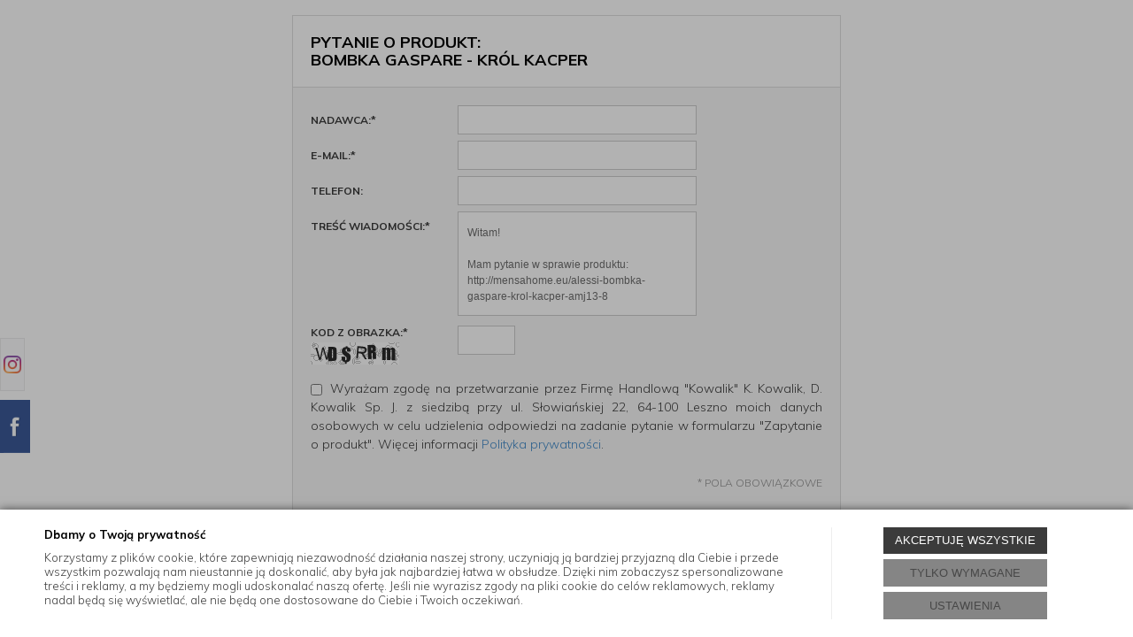

--- FILE ---
content_type: text/html; charset=utf-8
request_url: https://mensahome.eu/flybox-zapytaj-o-produkt?pid=26613
body_size: 16015
content:
<!DOCTYPE html>
<html>
<head>

	        <script type="text/javascript">
        window.dataLayer = window.dataLayer || [];

        function gtag() {
            dataLayer.push(arguments);
        }

        var gcm_keys = ['analytics_storage', 'ad_storage', 'functionality_storage', 'security_storage', 'personalization_storage', 'ad_user_data', 'ad_personalization'];
        var gcm_default = {};

        gcm_keys.forEach(function (gcm_key, index) {
            gcm_default[gcm_key] = 'denied';
        });

        var gcm_matches = {};
        var gcm_req = {};
                                        gcm_matches['base'] = 'functionality_storage|security_storage|personalization_storage'.split('|');
                gcm_req['base'] = '1';
                                gcm_matches['3'] = 'analytics_storage'.split('|');
                gcm_req['3'] = '0';
                                gcm_matches['1'] = 'ad_storage|ad_user_data|ad_personalization'.split('|');
                gcm_req['1'] = '0';
        
        if(Object.keys(gcm_matches).length){
            for (const [key, value] of Object.entries(gcm_matches)) {
                if(parseInt(window.localStorage.getItem('cks_id_'+key)) === 1 || parseInt(gcm_req[key]) === 1){
                    value.forEach(function (gcm_key, index) {
                        if(gcm_key) {
                            gcm_default[gcm_key] = 'granted';
                        }
                    });
                }
            }
        }

        gtag('consent', 'default', gcm_default);
    </script>
        

    <!-- Google Tag Manager -->
    <script>(function(w,d,s,l,i){w[l]=w[l]||[];w[l].push({'gtm.start':
                new Date().getTime(),event:'gtm.js'});var f=d.getElementsByTagName(s)[0],
            j=d.createElement(s),dl=l!='dataLayer'?'&l='+l:'';j.async=true;j.src=
            'https://www.googletagmanager.com/gtm.js?id='+i+dl;f.parentNode.insertBefore(j,f);
        })(window,document,'script','dataLayer','GTM-5LZZJBD');</script>
    <!-- End Google Tag Manager -->

<script>
    if (!Array.prototype.forEach) {
        Array.prototype.forEach = function (fun /*, thisp*/) {
            var len = this.length;
            if (typeof fun != "function")
                throw new TypeError();

            var thisp = arguments[1];
            for (var i = 0; i < len; i++) {
                if (i in this)
                    fun.call(thisp, this[i], i, this);
            }
        };
    }

    function ga4TriggerCustomEvent(name, data = []){
        var event;
        if(data.length) {
            event = new CustomEvent(name, {detail: data });
        } else {
            event = new Event(name);
        }
        document.dispatchEvent(event);
    }

    function ga4TriggerRegisterAd(id, name){
        obj_ec = {
            creative_name: name,
            promotion_name: name,
            promotion_id: id
        }
                        dataLayer.push({ ecommerce: null });
        dataLayer.push({
            event: "view_promotion",
            ecommerce: obj_ec
        });
            }

    function ga4TriggerClickAd(id, name){
        obj_ec = {
            creative_name: name,
            promotion_name: name,
            promotion_id: id
        }
                        dataLayer.push({ ecommerce: null });
        dataLayer.push({
            event: "select_promotion",
            ecommerce: obj_ec
        });
            }

    function ga4TriggerRemoveFromBasket(item_id, quantity, index){
        ga4_item = JSON.parse(localStorage.getItem('item_'+item_id));
        ga4_item.quantity = quantity;
        ga4_item.index = index
        obj_ec = { currency: "PLN", value: parseFloat(localStorage.getItem('last_value_'+item_id)), items: [ga4_item] };
                        dataLayer.push({ ecommerce: null });
        dataLayer.push({
            event: "remove_from_cart",
            ecommerce: obj_ec
        });
            }

    
    
    
    
    
    document.addEventListener("ga4_add_to_basket", function(event){
        item_id = event.detail;
        if($('#item_id').length){
            item_id = parseInt($('#item_id').val());
        }
        if($('[name="pack[item_id]"]').length){
            item_id = parseInt($('[name="pack[item_id]"]').val());
        }
        if($('#pack_itemID').length){
            item_id = parseInt($('#pack_itemID').val());
        }
        ga4_item = JSON.parse(localStorage.getItem('item_'+item_id));
        if($('#amount').length){
            ga4_item.quantity = parseInt($('#amount').val());
        }
        if($('[name="pack[amount]"]').length){
            ga4_item.quantity = parseInt($('[name="pack[amount]"]').val());
        }
        if (localStorage.getItem('last_variant_'+item_id) !== null) {
            ga4_item.item_variant = localStorage.getItem('last_variant_'+item_id);
        }
        if(typeof soczewki !== 'undefined' && soczewki === 1){
            if($('input[name="chooseEye"]').length){
                if ($('input[name="chooseEye"]:checked').val() === '1') {
                    obj_ec = {
                        currency: "PLN",
                        value: parseFloat(localStorage.getItem('last_value_' + item_id)),
                        items: [ga4_item]
                    };
                }
                if ($('input[name="chooseEye"]:checked').val() === '2') {
                    ga4_item2 = Object.assign({}, ga4_item);
                    if (localStorage.getItem('last_variant2_'+item_id) !== null) {
                        ga4_item2.item_variant = localStorage.getItem('last_variant2_'+item_id);
                    }
                    obj_ec = {
                        currency: "PLN",
                        value: (parseFloat(localStorage.getItem('last_value_' + item_id))*2),
                        items: [ga4_item, ga4_item2]
                    };
                }
            } else {
                obj_ec = {
                    currency: "PLN",
                    value: parseFloat(localStorage.getItem('last_value_' + item_id)),
                    items: [ga4_item]
                };
            }
        } else {
            obj_ec = {
                currency: "PLN",
                value: parseFloat(localStorage.getItem('last_value_' + item_id)),
                items: [ga4_item]
            };
        }
                        dataLayer.push({ ecommerce: null });
        dataLayer.push({
            event: "add_to_cart",
            ecommerce: obj_ec        });
            });

    document.addEventListener("ga4_add_to_store", function(event){
        item_id = event.detail;
        ga4_item = JSON.parse(localStorage.getItem('item_'+item_id));
        obj_ec = { currency: "PLN", value: parseFloat(localStorage.getItem('last_value_'+item_id)), items: [ga4_item] };
                        dataLayer.push({ ecommerce: null });
        dataLayer.push({
            event: "add_to_wishlist",
            ecommerce: obj_ec
        });
            });

        </script>
    <title> – sklep dla domu MensaHome.eu</title>
<meta name="description" content="Witamy w naszym sklepie internetowym MensaHome.eu. Oferujemy szeroką gamę produktów wysokiej jakości oraz atrakcyjne ceny. Życzymy udanych zakupów." />
    
    <script src="/static/jsi/jquery.js"></script>

    <link href="/static/fa/css/fa.css" rel="stylesheet">

    <link rel="preconnect" href="https://fonts.googleapis.com">
    <link rel="preconnect" href="https://fonts.gstatic.com" crossorigin>

    <meta http-equiv="Content-Type" content="text/html; charset=utf-8" />
    <meta name="viewport" content="width=device-width, initial-scale=1, maximum-scale=1" />

    <base href="https://mensahome.eu/static/" />
    <!--[if gt IE 8]>--><link rel="stylesheet" type="text/css" href="css/style.css?ver=5.01_2ab4a8f" /><!--<![endif]-->
    <!--[if lt IE 9]><link rel="stylesheet" type="text/css" href="css/ie8.css?ver=5.01_2ab4a8f" /><![endif]-->
    <link rel="shortcut icon" href="https://mensahome.eu/images/favicon/favicon.ico" type="image/x-icon" />

            
    <link rel="stylesheet" media="print" onload="this.onload=null;this.removeAttribute('media');" href="https://fonts.googleapis.com/css2?family=Mulish:ital,wght@0,300;0,400;0,700;1,300&display=swap">

    <script type="text/javascript">
        if (window.location.hash == "#_=_"){
            window.location.hash = ''; // for older browsers, leaves a # behind
            history.pushState('', document.title, window.location.pathname); // nice and clean
        }
    </script>
    <script type="text/javascript" src="js/fix.js?ver=5.01_2ab4a8f"></script>

    
<link rel="canonical" href="https://mensahome.eu/flybox-zapytaj-o-produkt" />
<meta name="robots" content="noindex, follow" />

            
    <!-- config -->
    <script type="text/javascript">
    	var disableScrollTopBasketAfterAddTo = 1;
        var disableGoToBasketAfterAddTo = 1;

        var baseURL = "/";
        var showErrors = 0; // default: 0
        var goToBasket = 0; // default: 0
        var propsLevel = 0;
        var zoomEnable = 1; //  default: 0
        var replaceImage = 0; // replace whole product gallery when selected a color; default: 0
        var replacePrice = 1; // replace price when changed product count at product card; default: 0
        var zoomSize1 = 300;
        var zoomSize2 = 397;
        var zoomSize3 = 380;
        var zoomSize4 = 520;
        var soczewki = 0;
		var f_step = 1;

		var atb_name;
		var atb_amount;
		var atb_value;
		var atb_img;
		var atb_href;
        var atb_links;

        var fancyboxVersion = 3;
    </script>
    <!-- end: config -->
    
    
    
    <link rel="stylesheet" type="text/css" href="/pliki/style.css?ver=5.01_2ab4a8f" />

    <!-- load client style.css -->
    <!-- <script>
    (function() {
        var cssFa = document.createElement('link');
        cssFa.href = '/pliki/style.css?ver=5.01_2ab4a8f';
        cssFa.rel = 'stylesheet';
        cssFa.type = 'text/css';
        document.getElementsByTagName('head')[0].appendChild(cssFa);
    })();
    </script> -->

    <style type="text/css">
    .top-basket .count { border:0px; }
    .product_added_full { z-index: 99999; }
    .gifts.v2.visible-xs img { margin: 0px auto; }
    .home_tabs .nav-tabs { z-index: 99; }
    .top-search { z-index: 9999; }
    .simplebar-content{
        padding: 0 20px 0 10px !important;
    }

    .simplebar-track.simplebar-vertical{
        width: 14px;
        border: 1px solid #e3e3e3;
        border-radius: 4px;
    }
    .simplebar-track.simplebar-vertical .simplebar-scrollbar::before{
        top: 0;
        bottom: 0;
        left: 0;
        right: 0;
        background: #eee;
        border: 1px solid #e3e3e3 !important;
        border-radius: 4px;
    }
    .product-big-info .external-info .title i.fa { font-size: 15px; }
    .product-details .buttons .btn-whishlist .fa-caret-right { font-size: 17px; }
    .childcollectionv5 { width: 201px; }
    </style>

    
    <style type="text/css">
        /* 320 480 768 1000 1200 */
        @media only screen and (max-width: 768px) {
            .childcollectionv5 { min-height: 155px; }
            .childcollectionv5 img { width: 116px; height: 116px; }
            .product-preview { height: 408px; }
            .collectionvbox { height: 202px; overflow:hidden; }
        }
        @media only screen and (min-width: 768px) {            
            .childcollectionv5 img { width: 154px; height: 154px; }
            .collectionvbox { height: 225px; overflow:hidden; }
        }

        .variant .slider-container { height: 125px; overflow: hidden; }
        .pagination a > i { font-size: 12px; }
    </style>
</head>
<body id="start">
        <!-- Google Tag Manager (noscript) -->
    <noscript><iframe src="https://www.googletagmanager.com/ns.html?id=GTM-5LZZJBD" height="0" width="0" style="display:none;visibility:hidden"></iframe></noscript>
    <!-- End Google Tag Manager (noscript) -->
    <style type="text/css">
        #cksAcceptAll, #cksRejectAll, #cskSettings { min-width: 185px; }
        #cksAcceptAll, #cksRejectAll { margin-bottom: 6px; }
        .btn-primary2:hover { color: inherit; }

        .bottom-cookie .bg-dark { z-index: 2147483640 !important; }
        .bottom-cookie .bottom-cookie-info { z-index: 2147483641 !important; }
        .modal-backdrop-cookies.fade.in { z-index: 2147483642 !important; }
        .modal.modal-cookie.fade.in { z-index: 2147483643 !important; }
        .edrone-chat-position,
        #smartsupp-widget-container > div,
        #ceneo-widget,
        .fb_iframe_widget { z-index: 2147483600 !important; }

        #cksRejectAll, #cskSettings, #cksRejectAllBox, #cksSaveSettings, #cksAcceptAllBox { border: 0px !important; text-transform: uppercase; line-height: 19px; }
        #cksRejectAll:after, #cskSettings:after, #cksRejectAllBox:after, #cksSaveSettings:after, #cksAcceptAllBox:after { border: 0px !important; }

        .bottom-cookie .btn.btn-secondary:hover { background: #cbcbcb !important; color: #484848 !important; }
        #cksSaveSettings { margin-bottom: 0px; }

        /* 320 480 768 1000 1200 */
        @media only screen and (max-width: 480px) {
            .bottom-cookie .bottom-cookie-info {
                height: auto;
                min-height: 250px;
            }

            .modal-cookie { height: 100%; }
            .modal-cookie .modal-dialog { height: 100%; margin: 0px; }
            .modal-cookie .modal-content { height: 100%; overflow: hidden; }
            .modal-cookie .modal-body { display:block; height: 100%; overflow: hidden; }
            .calc-height-bottom { position: absolute; left: 0px; bottom: 0px; width: 100%; padding: 0px 20px 10px 20px; }
            .calc-height-bottom { background: #fff; }
        }
    </style>
    <script type="text/javascript">var cks_functions = [];</script>
    <div class="modal modal-cookie no-toggle fade" id="cookieModal" data-backdrop="static" data-keyboard="false" tabindex="-1" role="dialog" aria-labelledby="cookieModalLabel" aria-hidden="true">
        <div class="modal-dialog modal-sm-min" role="document">
            <div class="modal-content">
                <div class="modal-body">
                    <div class="calc-height calc-height-top">
                        <p class="modal-primary-text">Ustawienia ciasteczek</p>
                        <p>Poniżej wyjaśniamy, jakie informacje zbieramy za pomocą plików cookie i w jakim celu to robimy. Nie musisz wyrażać zgody na wszystkie z nich, a w każdej chwili możesz zmodyfikować swoją decyzję.</p>
                        <button id="cksAcceptAllBox" type="button" class="btn btn-primary spacebar-click" tabindex="0">AKCEPTUJĘ WSZYSTKIE</button>
                        <button id="cksRejectAllBox" type="button" class="btn btn-secondary spacebar-click" tabindex="0">TYLKO WYMAGANE</button>
                        <hr class="top">
                                            </div>
                    <div class="scrollable-modal-cookie scroll-cookie">
                                                                                <script type="text/javascript">cks_functions[-1] = [];</script>
                            <div class="container-checkbox no-toggle2" data-selector="container-checkbox" tabindex="0">
                                                                <label>
                                    <div class="container-checkbox-label" aria-hidden="true">Niezbędne pliki cookie (zawsze aktywne)</div>                                    <input class="cks_chbox" cks_id="-1" type="checkbox"
                                           checked="checked" disabled="disabled" req="1"                                                                                    gcm="functionality_storage|security_storage|personalization_storage"
                                                                            aria-label="Niezbędne pliki cookie (zawsze aktywne)">
                                    <span class="checkmark disabled"></span>
                                </label>

                                <div data-selector="checkbox-desc" >
                                    <p>Te pliki cookie są zawsze aktywne i niezbędne do prawidłowego funkcjonowania strony. Dane zbierane za ich pomocą pomagają nam wykrywać błędy na stronie, dostosowywać ją do Twoich potrzeb i zapewniać Ci bezpieczeństwo.</p>
                                </div>
                            </div>
                                                                                <script type="text/javascript">cks_functions[3] = [];</script>
                            <div class="container-checkbox no-toggle2" data-selector="container-checkbox" tabindex="0">
                                                                <label>
                                    <div class="container-checkbox-label" aria-hidden="true">Analityczne pliki cookie</div>                                    <input class="cks_chbox" cks_id="3" type="checkbox"
                                           req="0"                                                                                    gcm="analytics_storage"
                                                                            aria-label="Analityczne pliki cookie">
                                    <span class="checkmark "></span>
                                </label>

                                <div data-selector="checkbox-desc" >
                                    <p>Dzięki tym plikom cookie wiemy, jak ulepszyć naszą stronę internetową i naszą ofertę. Zgoda na ich użycie jest dobrowolna, jednak nie musisz obawiać się o swoją prywatność, ponieważ dane są zbierane w sposób anonimowy. Dzięki nim możemy dowiedzieć się, które treści i produkty są bardziej interesujące dla użytkowników.</p>
                                </div>
                            </div>
                                                                                <script type="text/javascript">cks_functions[1] = [];</script>
                            <div class="container-checkbox no-toggle2" data-selector="container-checkbox" tabindex="0">
                                                                <label>
                                    <div class="container-checkbox-label" aria-hidden="true">Marketingowe pliki cookie</div>                                    <input class="cks_chbox" cks_id="1" type="checkbox"
                                           req="0"                                                                                    gcm="ad_storage|ad_user_data|ad_personalization"
                                                                            aria-label="Marketingowe pliki cookie">
                                    <span class="checkmark "></span>
                                </label>

                                <div data-selector="checkbox-desc" >
                                    <p>Te pliki cookie zbierają informacje, które pozwalają nam prezentować Ci reklamy produktów, bardziej dopasowane do Twoich preferencji. Wyrażenie zgody na ich użycie jest dobrowolne. W przypadku braku zgody na instalację tego rodzaju plików cookie, reklamy nadal będą się wyświetlać, jednak nie będą one dostosowane do Ciebie.</p>
                                </div>
                            </div>
                                            </div>
                    <div class="calc-height calc-height-bottom">
                        <hr class="bottom">
                        <button id="cksSaveSettings" type="button" class="btn btn-secondary">zapisz ustawienia</button>
                    </div>
                </div>
            </div>
        </div>
    </div>

    <div id="cookieModalBottom" class="bottom-cookie" style="display: none;">
        <div class="bg-dark"></div>
        <div class="bottom-cookie-info">
            <div class="container">
                <div class="row">
                    <div class="col-md-9 col-left">
                        <p class="bottom-cookie-title">Dbamy o Twoją prywatność</p>
                        <p>Korzystamy z plików cookie, które zapewniają niezawodność działania naszej strony, uczyniają ją bardziej przyjazną dla Ciebie i przede wszystkim pozwalają nam nieustannie ją doskonalić, aby była jak najbardziej łatwa w obsłudze. Dzięki nim zobaczysz spersonalizowane treści i reklamy, a my będziemy mogli udoskonalać naszą ofertę. Jeśli nie wyrazisz zgody na pliki cookie do celów reklamowych, reklamy nadal będą się wyświetlać, ale nie będą one dostosowane do Ciebie i Twoich oczekiwań.</p>                    </div>
                    <div class="col-md-3 center-col buttons-w">
                        <button id="cksAcceptAll" type="button" class="btn btn-primary spacebar-click" tabindex="0">AKCEPTUJĘ WSZYSTKIE</button>
                        <button id="cksRejectAll" type="button" class="btn btn-secondary spacebar-click" tabindex="0">TYLKO WYMAGANE</button>
                        <button id="cskSettings" data-toggle="modal" data-target="#cookieModal" type="button" class="btn btn-secondary spacebar-click" tabindex="0">USTAWIENIA</button>
                                            </div>
                </div>
            </div>
        </div>
    </div>

    <script type="text/javascript">
                function fire_cks_facebook_pixel() { }
        if(window.localStorage.hasOwnProperty('fire_cks_facebook_pixel')){
            window.localStorage.setItem('fire_cks_facebook_pixel', 0);
        }
                function fire_cks_google_analitycs() { }
        if(window.localStorage.hasOwnProperty('fire_cks_google_analitycs')){
            window.localStorage.setItem('fire_cks_google_analitycs', 0);
        }
                function fire_cks_google_analitycs_top() { }
        if(window.localStorage.hasOwnProperty('fire_cks_google_analitycs_top')){
            window.localStorage.setItem('fire_cks_google_analitycs_top', 0);
        }
                function fire_cks_google_remarketing() { }
        if(window.localStorage.hasOwnProperty('fire_cks_google_remarketing')){
            window.localStorage.setItem('fire_cks_google_remarketing', 0);
        }
                function fire_cks_salesmanago() { }
        if(window.localStorage.hasOwnProperty('fire_cks_salesmanago')){
            window.localStorage.setItem('fire_cks_salesmanago', 0);
        }
                function fire_cks_trustisto() { }
        if(window.localStorage.hasOwnProperty('fire_cks_trustisto')){
            window.localStorage.setItem('fire_cks_trustisto', 0);
        }
                function fire_cks_webepartners() { }
        if(window.localStorage.hasOwnProperty('fire_cks_webepartners')){
            window.localStorage.setItem('fire_cks_webepartners', 0);
        }
                function fire_cks_own_codes() { }
        if(window.localStorage.hasOwnProperty('fire_cks_own_codes')){
            window.localStorage.setItem('fire_cks_own_codes', 0);
        }
        
        var cks_functions = [];
        var cks_count_checked = [];

                
        document.addEventListener("jquery-ready", function(){
                        if(typeof cks_functions[3] === 'undefined'){
            cks_functions[3] = [];
        }
        cks_functions[3].push('fire_cks_facebook_pixel');
                                if(typeof cks_functions[3] === 'undefined'){
            cks_functions[3] = [];
        }
        cks_functions[3].push('fire_cks_google_analitycs');
                                if(typeof cks_functions[3] === 'undefined'){
            cks_functions[3] = [];
        }
        cks_functions[3].push('fire_cks_google_analitycs_top');
                                if(typeof cks_functions[1] === 'undefined'){
            cks_functions[1] = [];
        }
        cks_functions[1].push('fire_cks_google_remarketing');
                                if(typeof cks_functions[3] === 'undefined'){
            cks_functions[3] = [];
        }
        cks_functions[3].push('fire_cks_salesmanago');
                                                                
        window.localStorage.setItem('cks_id_base', 1);
        $('[data-selector="checkbox-desc"] p').addClass('checkbox-desc');

        var csk_is_saved = window.localStorage.getItem('cks_is_saved');
        if(csk_is_saved === null || csk_is_saved === 0){
            $('#cookieModalBottom').show();
        }

        $('#cksAcceptAll').click(function(){
            window.localStorage.setItem('cks_is_saved', 1);

            $('.cks_chbox').each(function() {
                var cks_id = $(this).attr('cks_id');
                if (parseInt(cks_id) > 0) {
                    $(this).attr('checked', true);
                    window.localStorage.setItem('cks_id_' + $(this).attr('cks_id'), 1);

                                        if($(this).attr('gcm')) {
                        var cbox = $(this);
                        var gcm_value = $(this).attr('gcm');
                        var gcm = gcm_value.split('|');
                        if(gcm.length){
                            $(gcm).each(function(e, v){
                                if(cbox.is(':checked')){
                                                                        window.localStorage.setItem(v, 1);
                                                                                                            gcm_default[v] = 'granted';
                                                                    }
                            });
                        }
                    }
                    
                    $(cks_functions[cks_id]).each(function(e,v){
                        console.log(v);
                        window[v]();
                    });
                }
            });
                        gtag('consent', 'update', gcm_default);
            
            $('#cookieModal').modal('hide');
            $('#cookieModalBottom').hide();
        });
        $('#cksRejectAll').click(function(){
            window.localStorage.setItem('cks_is_saved', 1);

            var cks_count_checked_lcl = [];
            $('.cks_chbox').each(function() {
                var cks_id = $(this).attr('cks_id');
                var cks_req = $(this).attr('req');
                if (parseInt(cks_id) > 0) {
                    if (parseInt(cks_req) === 1) {
                        $(this).attr('checked', true);
                        window.localStorage.setItem('cks_id_' + $(this).attr('cks_id'), 1);

                        $(cks_functions[cks_id]).each(function(e,v){
                            console.log(v);
                            window[v]();
                        });
                        cks_count_checked_lcl.push(cks_id);
                    } else {
                        $(this).attr('checked', false);
                        window.localStorage.setItem('cks_id_' + $(this).attr('cks_id'), 0);
                    }

                                        if($(this).attr('gcm')) {
                        var cbox = $(this);
                        var gcm_value = $(this).attr('gcm');
                        var gcm = gcm_value.split('|');
                        if(gcm.length){
                            $(gcm).each(function(e, v){
                                if(parseInt(cks_req) === 1){
                                                                        window.localStorage.setItem(v, 1);
                                                                                                            gcm_default[v] = 'granted';
                                                                    } else {
                                                                        window.localStorage.setItem(v, 0);
                                                                                                            gcm_default[v] = 'denied';
                                                                    }
                            });
                        }
                    }
                                    }
            });
                        gtag('consent', 'update', gcm_default);
            
            if(CryptoJS.MD5($.toJSON(cks_count_checked)).toString() != CryptoJS.MD5($.toJSON(cks_count_checked_lcl)).toString() && parseInt(cks_count_checked_lcl.length) < parseInt(cks_count_checked.length)){
                wait();
                window.location.reload();
            }
            cks_count_checked = cks_count_checked_lcl;

            $('#cookieModal').modal('hide');
            $('#cookieModalBottom').hide();
        });
        $('#cksAcceptAllBox').click(function(){
            $('#cksAcceptAll').click();
        });
        $('#cksRejectAllBox').click(function(){
            $('#cksRejectAll').click();
        });
        $('#cksSaveSettings').click(function(){
            window.localStorage.setItem('cks_is_saved', 1);

                        gtag('consent', 'update', gcm_default);
            
            var cks_count_checked_lcl = [];
            $('.cks_chbox').each(function(){
                var cks_id = $(this).attr('cks_id');
                if(parseInt(cks_id)>0){
                    if(parseInt(window.localStorage.getItem('cks_id_'+cks_id)) === 1){
                        $(cks_functions[cks_id]).each(function(e,v){
                            console.log(v);
                            window[v]();
                        });
                        cks_count_checked_lcl.push(cks_id);
                    }
                }
            });

            if(CryptoJS.MD5($.toJSON(cks_count_checked)).toString() != CryptoJS.MD5($.toJSON(cks_count_checked_lcl)).toString() && parseInt(cks_count_checked_lcl.length) < parseInt(cks_count_checked.length)){
                wait();
                window.location.reload();
            }
            cks_count_checked = cks_count_checked_lcl;

            $('#cookieModal').modal('hide');
            $('#cookieModalBottom').hide();
        });
        $('.cks_show_modal').click(function(){
            $('#cookieModal').modal('show');
        });

        $('.open_cookie_modal').click(function(){
            $('#cookieModal').modal('show');
        });
        $('.open_cookie_bottom').click(function(){
            $('#cookieModalBottom').show();
        });

        $('.cks_chbox').click(function(){
            if($(this).is(':checked')){
                window.localStorage.setItem('cks_id_'+$(this).attr('cks_id'), 1);
            } else {
                window.localStorage.setItem('cks_id_'+$(this).attr('cks_id'), 0);
            }

                        if($(this).attr('gcm')) {
                var cbox = $(this);
                var gcm_value = $(this).attr('gcm');
                var gcm = gcm_value.split('|');
                if(gcm.length){
                    $(gcm).each(function(e, v){
                        if(cbox.is(':checked')){
                                                        window.localStorage.setItem(v, 1);
                                                                                    gcm_default[v] = 'granted';
                                                    } else {
                                                        window.localStorage.setItem(v, 0);
                                                                                    gcm_default[v] = 'denied';
                                                    }
                    });
                }
            }
                    });

        $('.cks_chbox').each(function(){
            var cks_id = $(this).attr('cks_id');

            if (parseInt(cks_id) > 0) {
                if ($(this).is(':checked') && $(this).is(':disabled')) {
                    window.localStorage.setItem('cks_id_' + cks_id, 1);
                }

                if (parseInt(window.localStorage.getItem('cks_id_' + cks_id)) === 1) {
                    $(this).attr('checked', true);
                    cks_count_checked.push(cks_id);

                                        if($(this).attr('gcm')) {
                        var cbox = $(this);
                        var gcm_value = $(this).attr('gcm');
                        var gcm = gcm_value.split('|');
                        if(gcm.length){
                            $(gcm).each(function(e, v){
                                if(cbox.is(':checked')){
                                                                        window.localStorage.setItem(v, 1);
                                                                    } else {
                                                                        window.localStorage.setItem(v, 0);
                                                                    }
                            });
                        }
                    }
                                    }
            }
        });

        function openCookieDescriptionLine(thisElement) {
            console.log(thisElement);
            $(thisElement).parent('.container-checkbox').find('.icons-open').toggleClass('open');
            $(thisElement).closest('[data-selector="container-checkbox"]').find('[data-selector="checkbox-desc"]').slideToggle(200);
        }

        function openCookieDescriptionIcon(thisElement) {
            $(thisElement).toggleClass('open');
            $(thisElement).closest('[data-selector="container-checkbox"]').find('[data-selector="checkbox-desc"]').slideToggle(200);
        }

        function modalCookie() {
            var containerCheckbox = $('[data-selector="container-checkbox"]');
            var checkboxDesc = $('[data-selector="checkbox-desc"]');
            var iconsOpenContent = '<div class="icons-open spacebar-toggle-click" data-selector="container-checkbox-icon"><svg width="15" height="15" role="img" xmlns="http://www.w3.org/2000/svg" viewBox="0 0 256 512"><path fill="currentColor" d="M17.525 36.465l-7.071 7.07c-4.686 4.686-4.686 12.284 0 16.971L205.947 256 10.454 451.494c-4.686 4.686-4.686 12.284 0 16.971l7.071 7.07c4.686 4.686 12.284 4.686 16.97 0l211.051-211.05c4.686-4.686 4.686-12.284 0-16.971L34.495 36.465c-4.686-4.687-12.284-4.687-16.97 0z"></path></svg></div>'

            containerCheckbox.each((index, element) => {
                if ($(element).find(checkboxDesc).length > 0) {
                    $(element).append(iconsOpenContent);
                }
            });

            $('[data-selector="container-checkbox-label"]').on('click', function () {
                openCookieDescriptionLine(this);
            })

            $('[data-selector="container-checkbox-icon"]').on('click', function () {
                openCookieDescriptionIcon(this);
            });
        }

        modalCookie();

        new SimpleBarCookie(document.querySelector('.scroll-cookie'), {
            autoHide: false,
            forceVisible: true
        });
        })

        $(document).ready(function(){
            let max_width1 = 0;
            $('.buttons-w button').each(function(){
                if($(this).outerWidth() > max_width1){
                    max_width1 = $(this).outerWidth();
                }
            });
            $('.buttons-w button').css('width', max_width1);
        });

        $('#cookieModal').on("show.bs.modal", function() {
            setTimeout(function(){
                $('.modal-backdrop:last').addClass('modal-backdrop-cookies');
                if(isMobile()){
                    $('.modal-cookie .scrollable-modal-cookie').css('maxHeight','inherit');
                }
            }, 10);
        });
        $('#cookieModal').on("shown.bs.modal", function() {
            if(isMobile()){
                setTimeout(function(){
                    let base_height = $('.modal-body').height();
                    console.log(base_height);
                    let new_height = 0;
                    $('.calc-height').each(function(){
                        new_height += $(this).outerHeight();
                    });

                    $('.modal-cookie .scrollable-modal-cookie').css('height', (base_height-new_height)+'px');
                }, 10);
            }
            $('.simplebar-cookie-content-wrapper').attr('tabindex', '-1');
        });
    </script>
    <style type="text/css">
        body,html { min-width: 600px !important; background: #fff !important; }
        .container { background: #fff !important; }
        .box-err-cf .input-alert {
            margin-left: 164px;
        }
        .main-buttons {
            margin-bottom: 30px;
        }
        .alert { font-size: 14px; }
    </style>
    <section id="user-contact-form" class="main two-cols" style="width:600px !important;margin:0px auto;">
        <div class="container cf" style="min-width:600px !important; width:600px !important;">
            <div class="site-title mobile-title hidden-md hidden-lg hidden-sm">
                <br />
            </div>

            <div class="main-content">
                <div class="account-site">

                    <div class="row box-err-cf">

                        <div>
    <div id="messageBox" class="messageBox">
                
                
                
                    </div>
</div>




                        <div>
                            <form id="CONTACT_FORM" method="post" action="/flybox-zapytaj-o-produkt">
                                <input type="hidden" name="action" value="send"/>
                                <input type="submit" class="hidden"/>

                                <input type="hidden" name="contact_topic" value="Pytanie o: Bombka Gaspare - król Kacper (ID: 26613)"/>
                                <input type="hidden" name="item_id" value="26613"/>


                                <div class="order-forms">
                                    <div class="">
                                        <div class="title">
                                            Pytanie o produkt: <br />Bombka Gaspare - król Kacper                                        </div>
                                        <div class="info-box">
                                            <div class="form-type1">

                                                <div class="text-element">
                                                    <label>
                                                        Nadawca:<span class="require">*</span>
                                                    </label>
                                                    <input type="text" id="contact_from_name" name="contact_from_name"
                                                           value=" "
                                                           class="required"/>
                                                </div>

                                                <div class="text-element">
                                                    <label>
                                                        E-mail:<span class="require">*</span>
                                                    </label>
                                                    <input type="text" id="contact_from_email" name="contact_from_email"
                                                           value="" class="required"/>
                                                </div>

                                                <div class="text-element">
                                                    <label>
                                                        Telefon:
                                                    </label>
                                                    <input type="text" id="contact_from_phone" name="contact_from_phone"
                                                           value="" class=""/>
                                                </div>

                                                <div class="text-element">
                                                    <label>Treść wiadomości:<span class="require">*</span></label>
                                                    <textarea id="contact_message" name="contact_message"
                                                              class="required" cols="40" rows="4">
Witam!

Mam pytanie w sprawie produktu:
http://mensahome.eu/alessi-bombka-gaspare-krol-kacper-amj13-8

Pozdrawiam
                                                     </textarea>
                                                </div>

                                                
                                                <div class="text-element double">
                                                    <label>
                                                        Kod z obrazka:<span class="require">*</span><br/>
                                                        <img style="margin-top: 3px;" id="tokenImg" src="/token.php" alt="captcha"/>
                                                    </label>
                                                    <input type="text" id="token" name="token" value=""
                                                           class="required"/>
                                                </div>

                                                <div id="validateBox" style="text-align: justify;margin: 10px 0px 10px 0px;">
                                                    <input type="checkbox" id="validate" name="validate" value="1" class="required"/>
                                                    Wyrażam zgodę na przetwarzanie przez Firmę Handlową "Kowalik" K. Kowalik, D. Kowalik Sp. J. z siedzibą przy ul. Słowiańskiej 22, 64-100 Leszno moich danych osobowych w celu udzielenia odpowiedzi na zadanie pytanie w formularzu "Zapytanie o produkt". Więcej informacji <a href="/polityka-prywatnosci">Polityka prywatności</a>.
                                                </div>

                                                <div class="text-right require-info">
                                                    <span>*</span> pola obowiązkowe                                                </div>

                                            </div>
                                        </div>

                                    </div>
                                </div>
                            </form>
                            <script type="text/javascript">
                                function moveValidate(){
                                    $('#validateBox .error.input-alert').appendTo('#validateBox').css({'top':'0px'});
                                }
                            </script>
                            <div class="buttons main-buttons cf">
                                <a onclick="$('#CONTACT_FORM').submit();moveValidate();"
                                   class="btn btn-lg btn-primary pull-right">Wyślij wiadomość</a>
                            </div>
                        </div>
                    </div>
                </div>
            </div>
        </div>
    </section>
<div class="modal fade" id="myModal" tabindex="-1" role="dialog" aria-labelledby="myModalLabel" aria-hidden="true">
    <div class="modal-dialog">
        <div class="modal-content">
            <div class="modal-header">
                <button type="button" class="close" data-dismiss="modal"><span aria-hidden="true">&times;</span><span class="sr-only">Zamknij</span></button>
                <div class="modal-title" id="myModalLabel">Modal title</div>
            </div>
            <div id="myModalBody" class="modal-body">
                ...
            </div>
            <div class="modal-footer">
                <button id="myModalBtnCancel" type="button" class="btn btn-info" data-dismiss="modal">Anuluj</button>
                <button id="myModalBtnOK" type="button" class="btn btn-primary">OK</button>
            </div>
        </div>
    </div>
</div>

<div id="myLoader" style="display: none;">
    <div class="modal fade in" id="pageLoader" tabindex="-1" role="dialog" aria-labelledby="myModalLabel" aria-hidden="false" style="display:block;">
        <div class="loader-box">
            <img loading="lazy" src="img/template/loader.gif" alt="loader"/>
            <div id="myLoaderMsg" class="text">
                trwa ładowanie<br/>proszę czekać            </div>
        </div>
    </div>
    <div class="modal-backdrop fade in" id="for_pageLoader"></div>
</div>

<div id="myLoader2" style="display: none;">
    <div class="modal fade in modal-listing" id="pageLoader2" tabindex="-1" role="dialog" aria-labelledby="myModalLabel" aria-hidden="false" style="display: block;">
        <div class="loader-box">
            <img loading="lazy" src="img/template/loader.gif" alt="loader" />
            <div class="text">
                trwa ładowanie<br/>proszę czekać            </div>
        </div>
    </div>
    <div class="modal-backdrop fade in" id="for_pageLoader2"></div>
</div>

<span class="fbox hidden">fbox</span>

<img class="hidden" loading="lazy" src="/images/ajax-loader-blockui.gif" alt=""/>
<img class="hidden" loading="lazy" src="/images/ajax-loader-order.gif" alt=""/>

<input type="hidden" name="linkToBasket" value="/koszyk" id="linkToBasket"><input type="hidden" name="link_addcompare" value="/dodaj-do-porownania" id="link_addcompare"><input type="hidden" name="link_add_to_basket" value="/dodaj-do-koszyka" id="link_add_to_basket"><input type="hidden" name="link_add_to_store" value="/dodaj-do-przechowalni" id="link_add_to_store"><input type="hidden" name="link_change_offer_status" value="/zmien-status-oferty" id="link_change_offer_status"><input type="hidden" name="link_check_rabat_code" value="/sprawdz-kod-rabatowy" id="link_check_rabat_code"><input type="hidden" name="link_compare" value="/porownaj" id="link_compare"><input type="hidden" name="link_delete_from_store" value="/usun-z-przechowalni" id="link_delete_from_store"><input type="hidden" name="link_fbts" value="/z-koszyka-do-przechowalni" id="link_fbts"><input type="hidden" name="link_basketlink" value="/koszyk-link" id="link_basketlink"><input type="hidden" name="link_fstb" value="/z-przechowalni-do-koszyka" id="link_fstb"><input type="hidden" name="link_getmini" value="/basket-get-mini" id="link_getmini"><input type="hidden" name="link_inpost_pobierz_paczkomaty" value="/pobierz-paczkomaty" id="link_inpost_pobierz_paczkomaty"><input type="hidden" name="link_itemcheckamount" value="/check-amount" id="link_itemcheckamount"><input type="hidden" name="link_itemcheckamountp" value="/check-amount-pack" id="link_itemcheckamountp"><input type="hidden" name="link_login" value="/zaloguj" id="link_login"><input type="hidden" name="link_show_payments" value="/pokaz-formy-platnosci" id="link_show_payments"><input type="hidden" name="link_recount_price" value="/recount-price" id="link_recount_price"><input type="hidden" name="link_register" value="/rejestracja" id="link_register"><input type="hidden" name="link_searchsimple" value="/search-simple" id="link_searchsimple"><input type="hidden" name="link_set_delivery" value="/ustaw-wysylke" id="link_set_delivery"><input type="hidden" name="link_set_gift" value="/aktywuj-prezent" id="link_set_gift"><input type="hidden" name="link_set_notice" value="/uwagi-do-zamowienia" id="link_set_notice"><input type="hidden" name="link_set_paczkomat" value="/ustaw-paczkomat" id="link_set_paczkomat"><input type="hidden" name="link_get_paczkomat" value="/pobierz-paczkomat" id="link_get_paczkomat"><input type="hidden" name="link_set_user_mass_data" value="/dane-klienta-masowo" id="link_set_user_mass_data"><input type="hidden" name="link_show_suppliers" value="/pokaz-dostawcow" id="link_show_suppliers">    <input type="hidden" name="link_store" value="/ulubione" id="link_store"><input type="hidden" name="link_unset_gift" value="/deaktywuj-prezent" id="link_unset_gift"><input type="hidden" name="link_searchcat" value="/search-get-cat" id="link_searchcat"><input type="hidden" name="link_searchform2" value="/search-get-form" id="link_searchform2"><input type="hidden" name="link_pwr_pobierz" value="/pobierz-ruch-psd" id="link_pwr_pobierz"><input type="hidden" name="link_pwr_ustaw" value="/ustaw-ruch-psd" id="link_pwr_ustaw"><input type="hidden" name="link_pwr_miasto" value="/pobierz-ruch-miasto" id="link_pwr_miasto"><input type="hidden" name="link_ppp_ustaw" value="/ustaw-pp-punkt" id="link_ppp_ustaw"><input type="hidden" name="link_set_my_point" value="/ustaw-my-point" id="link_set_my_point"><input type="hidden" name="link_dhl_parcel_ustaw" value="/ustaw-dhl-parcel-punkt" id="link_dhl_parcel_ustaw"><input type="hidden" name="link_dpd_pickup_ustaw" value="/ustaw-dpd-pickup-punkt" id="link_dpd_pickup_ustaw"><input type="hidden" name="link_olza_logistic_ustaw" value="/" id="link_olza_logistic_ustaw"><input type="hidden" name="link_check_amount_mass" value="/check-amount-mass" id="link_check_amount_mass"><input type="hidden" name="link_onekurier_kody" value="/onekurier-kody" id="link_onekurier_kody"><input type="hidden" name="link_onekurier_ustaw" value="/onekurier-ustaw" id="link_onekurier_ustaw">
<input type="hidden" name="link_set_glsparcel" value="/ustaw-glsparcel" id="link_set_glsparcel"><input type="hidden" name="link_get_glsparcel" value="/" id="link_get_glsparcel">
<input type="hidden" name="link_search_city" value="/search-city" id="link_search_city">
<input type="hidden" id="shop_lang_code" name="shop_lang_code" value="pl" />

<img class="hidden" loading="lazy" src="img/template/ajax-overlay.png" alt="overlay" />
<img class="hidden" loading="lazy" src="img/template/load_bg.png" alt="load_bg" />
<img class="hidden" loading="lazy" src="img/template/loader.gif" alt="loader" />



        <script type="text/javascript">
        var _smid = "wcs2szqk7li51j4f";

        
        function fire_cks_salesmanago(){
                        (function (w, r, a, sm, s) {
                w['SalesmanagoObject'] = r;
                w[r] = w[r] || function () {
                    (w[r].q = w[r].q || []).push(arguments)
                };

                sm = document.createElement('script');
                sm.type = 'text/javascript';
                sm.async = true;
                sm.src = a;

                s = document.getElementsByTagName('script')[0];
                s.parentNode.insertBefore(sm, s);
            })(window, 'sm', ('https:' == document.location.protocol ? 'https://' : 'http://') + 'app3.salesmanago.pl/static/sm.js');

            
            window.localStorage.setItem('fire_cks_salesmanago', 1);
            console.log('fire_cks_salesmanago');
        }
    </script>
    <script type="text/javascript">
                                if(parseInt(window.localStorage.getItem('cks_id_'+3)) === 1){
                fire_cks_salesmanago();
            }
                        </script>
    
        
                    <script type="text/javascript">
  (function () { 
    var _tsid = 'XE9B6AD59F3EC0CFC3CC8A7B73E8B3DFE'; 
    _tsConfig = { 
      'yOffset': '0', /* offset from page bottom */
      'variant': 'reviews', /* default, reviews, custom, custom_reviews */
      'customElementId': '', /* required for variants custom and custom_reviews */
      'trustcardDirection': '', /* for custom variants: topRight, topLeft, bottomRight, bottomLeft */
      'customBadgeWidth': '', /* for custom variants: 40 - 90 (in pixels) */
      'customBadgeHeight': '', /* for custom variants: 40 - 90 (in pixels) */
      'disableResponsive': 'false', /* deactivate responsive behaviour */
      'disableTrustbadge': 'false' /* deactivate trustbadge */
    };
    var _ts = document.createElement('script');
    _ts.type = 'text/javascript'; 
    _ts.charset = 'utf-8'; 
    _ts.async = true; 
    _ts.src = '//widgets.trustedshops.com/js/' + _tsid + '.js'; 
    var __ts = document.getElementsByTagName('script')[0];
    __ts.parentNode.insertBefore(_ts, __ts);
  })();
</script>        
            


                <script id="cks_box_google_analitycs"></script>
        <script type="text/javascript">
            function fire_cks_google_analitycs() {
                fire_cks_google_analitycs_top();

                if(parseInt(window.localStorage.getItem('fire_cks_google_analitycs')) != 1) {
                                        var myHTML = "";

                                        var myOTHER = "";
                    $('#cks_box_google_analitycs').html(myHTML).after(myOTHER);

                    window.localStorage.setItem('fire_cks_google_analitycs', 1);
                    console.log('fire_cks_google_analitycs');
                }
            }
        </script>
            <script type="text/javascript">
                                    if(parseInt(window.localStorage.getItem('cks_id_'+3)) === 1){
                    fire_cks_google_analitycs();
                }
                        </script>

    
        <script id="cks_box_own_codes"></script>
                        <script id="cks_box_own_codes_other"></script>
                <script type="text/javascript">
            function fire_cks_own_codes() {
                                var myHTML = "";

                                var myOTHER = "";
                if(myHTML.length > 0 && myOTHER.length > 0) {
                    $('#cks_box_own_codes').html(myHTML).after(myOTHER);
                }

                
                
                                                var myHTML4 = "\n  (function (i) {\n    var j = document.createElement(\"script\");\n    j.src = \"https:\/\/cdn.allekurier.pl\/mail-box\/banner.js?hid=\" + i;\n    j.async = true;\n    j.referrerPolicy = \"no-referrer-when-downgrade\";\n    document.body.appendChild(j);\n  })(\"e2e7b524-0655-4b7f-bdd7-eb87c0976792\");\n  ";

                                var myOTHER4 = "  ";
                if(myHTML4.length > 0 && myOTHER4.length > 0) {
                    $('#cks_box_own_codes_other').html(myHTML4).after(myOTHER4);
                }

                
                
                window.localStorage.setItem('fire_cks_own_codes', 1);
                console.log('fire_cks_own_codes');
            }
        </script>
        <script type="text/javascript">
                                                                    fire_cks_own_codes();
                                                        </script>
    
<!-- GO.PL -->
<!-- END: GO.PL -->


    <!-- REMARKETING GOOGLE -->
                                
    <!-- END: REMARKETING GOOGLE -->




<!-- Facebook Pixel Code -->
<script>
    function fire_cks_facebook_pixel() {
        if(parseInt(window.localStorage.getItem('fire_cks_facebook_pixel')) != 1) {
            !function(f,b,e,v,n,t,s){if(f.fbq)return;n=f.fbq=function(){n.callMethod?
                n.callMethod.apply(n,arguments):n.queue.push(arguments)};if(!f._fbq)f._fbq=n;
                n.push=n;n.loaded=!0;n.version='2.0';n.queue=[];t=b.createElement(e);t.async=!0;
                t.src=v;s=b.getElementsByTagName(e)[0];s.parentNode.insertBefore(t,s)}(window,
                document,'script','//connect.facebook.net/en_US/fbevents.js');

            fbq('init', '194767665865887');
            fbq('track', "PageView");

            
            
            
            
            
            window.localStorage.setItem('fire_cks_facebook_pixel', 1);
            console.log('fire_cks_facebook_pixel');
        }
    }
</script>
<script type="text/javascript">
                    if(parseInt(window.localStorage.getItem('cks_id_'+3)) === 1){
            fire_cks_facebook_pixel();
        }
            </script>
<noscript><img height="1" width="1" style="display:none" src="https://www.facebook.com/tr?id=194767665865887&ev=PageView&noscript=1" /></noscript>
<!-- End Facebook Pixel Code -->







<div class="modal fade" id="add_to_basket_modal_iframe" tabindex="-1" role="dialog">
    <div class="modal-dialog" role="document">
        <div class="modal-content">
            <div class="modal-body">
                <div class="close-button">
                    <button type="button" class="close" data-dismiss="modal" aria-label="Close"><span aria-hidden="true">&times;</span></button>
                </div>
                <div class="embed-responsive embed-responsive-16by9 shadowMe"></div>
            </div>
        </div>
    </div>
</div>

<div class="fader"></div>

<div class="modal fade" id="news_popup" tabindex="-1" role="dialog" aria-labelledby="myModalLabel" aria-hidden="true">
    <form method="post" onsubmit="wait('Trwa rejestrowanie...');" action="/newsletter" id="newsletter200" />
    <div class="modal-dialog">

            <span type="button" class="close_modal" data-dismiss="modal">
                <i class="fa fa-times"></i>
            </span>

        <div class="head">
            <img src="img/custom/mensahome-logo-svg-icon.svg" alt="">
            <div class="title">
                    Zawsze bądź pierwszy
                  </div>
                  <div class="value">
                    Bądź na bieżąco z naszymi ekskluzywnymi ofertami <br>
                    oraz promocjami i odbierz <strong>5% zniżki</strong> na zakupy w sklepie online.
                  </div>        </div>

        <div class="newsl_form">
            <input type="hidden" name="option" value="1" id="option">
            <input type="email" name="mail" class="" placeholder="Wpisz swój email" />
            <a href="" title="" class="btn btn-primary"><i class="fa fa-angle-right"></i></a>
        </div>

        <div class="terms">
            <input type="checkbox" id="modal_terms2">
            <label for="modal_terms2">
                Wyrażam na zgodę na otrzymywanie informacji handlowej droga elektroniczną na podany adres e-mail. Zapoznałam/em się z informacją dotyczącą <a href="/polityka-prywatnosci">przetwarzania danych osobowych.</a>            </label>
            <span class="valid">Aby zapisać się do newslettera musisz zaakceptować zgodę na przetwarzanie danych.</span>
        </div>

        <div class="legend">
                Więcej informacji odnośnie kodu rabatowego znajdziesz w zakładce Aktualności Newsletter.        </div>
    </div>
    </form>
</div>


<script type="text/javascript">var scr=document.createElement('script');scr.src=('https:'==document.location.protocol?'https://':'http://')+'ssl.ceneo.pl/shops/sw.js?accountGuid=283f3f20-7361-4338-8f26-e5dd7543218a';scr.type='text/javascript';document.getElementsByTagName('head')[0].appendChild(scr);</script><noscript><a href="https://www.ceneo.pl/23834-0a" rel="nofollow" target="_blank">Opinie o Nas</a></noscript>

<style>
#insta-likebox{
    position:fixed;
    left:-305px;
    bottom: 140px;
    z-index:999999;
}

#insta-likebox .instatab{
    cursor:pointer;
    width:34px;
    height:60px;
    float:right;
    background: url(/pliki/social/instagram.png) no-repeat center center;
}

#insta-code{
    padding:3px;
    background: #3B5998;
    float:left;
    width:299px;
    height:198px;
}

#facebook-likebox{
    position:fixed;
    left:-305px;
    bottom: 70px;
    z-index:100;
}

#facebook-likebox .tab{
    cursor:pointer;
    width:34px;
    height:60px;
    float:right;
    background: url(/pliki/social/facebook.png) no-repeat center center;
}

#facebook-code{
    padding:3px;
    background: #3B5998;
    float:left;
    width:-299px;
    height:198px;
}

@media (max-width: 767px) {#facebook-likebox, #insta-likebox{display: none;}}

.product_added_full .cross_sale_slider2 .cs_product .info { width: 100%; }
#MiniBasket .mini_prod .thumb { display:block; }
#MiniBasket .mini_prod .info { width: 250px; }
.listing-img a:hover img { opacity: 0.7; }
/*#news_popup .modal-dialog { background: url(/pliki/newsletter_modal/bg.jpg) top left no-repeat #d4dad6; }*/

#rabatCode { font-weight: normal; font-family: "Open Sans",san-serif; font-size:15px; }

.pagination > .active > a, .pagination > .active > a:focus, .pagination > .active > a:hover, .pagination > .active > span, .pagination > .active > span:focus, .pagination > .active > span:hover, .pagination > li > a:hover, .pagination > li > span:hover { color: #fd5a5a !important; }
/*.top-basket .count { color:#fff; }*/
.listing .product-box .info .price, .product-box .info .price, .product-box.bestseller .info .price { font-weight: normal; }
.pagination a:hover > i { color:#fff !important; }
#fraza { background: inherit !important; }
.modal { z-index: 999999; }

/* 320 480 768 1000 1200 */
@media only screen and (min-width: 768px) {
    .menu-box.single .title { display: block; }
    .menu-box.double .title { display: block; }
    .site-title span.h2 { font-weight: 300; margin-bottom: 4px; }
}
.site-title span.h2 { font-size: 22px; display:block; }
.price-range input { border: 1px solid #eee !important; text-align:center !important; }

.home_tabs .nav-tabs > li.active > .tab-header {
  background: #f6f6f6;
}

.home_tabs .nav-tabs > li.active > .tab-header, .home_tabs .nav-tabs > li > .tab-header {
  margin: 0;
  background: #fbfbfb;
  padding: 0;
  text-align: center;
  border: 0 none;
  font-weight: 300;
  color: #000;
  font-size: 18px;
  display: flex;
  justify-content: center;
  align-items: center;
  height: 85px;
  text-transform: none;
  -webkit-transition: all .4s ease-in-out;
  -moz-transition: all .4s ease-in-out;
  -o-transition: all .4s ease-in-out;
  -ms-transition: all .4s ease-in-out;
  transition: all .4s ease-in-out;
}

/* 320 480 768 1000 1200 */
@media only screen and (max-width: 768px) {
    .home_tabs .nav-tabs > li.active > .tab-header, .home_tabs .nav-tabs > li > .tab-header { height: 50px; }
}


.home_tabs .see_all2 {
  position: relative;
  font-size: 13px;
  color: #000;
  padding: 0;
  margin-left: 15px;
}

.home_tabs .see_all2 strong {
  font-weight: 400;
}

</style>


<a style="display:block" href="https://www.instagram.com/mensahome/">
<div id="insta-likebox">
<div class="instatab"></div>
<div id="insta-code">
</div>
</a>

<div id="facebook-likebox">
<div class="tab"></div>
<div id="facebook-code">
<iframe src="https://www.facebook.com/plugins/likebox.php?href=https://www.facebook.com/mensa0home/&amp;height=258&amp;show_faces=true&amp;colorscheme=light&amp;stream=false&amp;border_color&amp;header=false" scrolling="no" frameborder="0" style="border:none; overflow:hidden; width:299px; height:258px;" allowTransparency="true"></iframe></div>
</div>


<script>
    var additional_js = '';
                                    additional_js = 'konto.min.js';
                </script>

<script type="text/javascript">
    document.addEventListener("jquery-ready", function(){
        jQuery.event.special.touchstart = {
            setup: function( _, ns, handle ) {
                this.addEventListener("touchstart", handle, { passive: !ns.includes("noPreventDefault") });
            }
        };
        jQuery.event.special.touchmove = {
            setup: function( _, ns, handle ) {
                this.addEventListener("touchmove", handle, { passive: !ns.includes("noPreventDefault") });
            }
        };
        jQuery.event.special.wheel = {
            setup: function( _, ns, handle ){
                this.addEventListener("wheel", handle, { passive: true });
            }
        };
        jQuery.event.special.mousewheel = {
            setup: function( _, ns, handle ){
                this.addEventListener("mousewheel", handle, { passive: true });
            }
        };
        if(additional_js){
            $.getScript("/static/js/ready/"+additional_js+"?ver=5.01_2ab4a8f", function(){
                document.dispatchEvent(new CustomEvent("custom-ready"));
                console.log('** ebexo: custom-ready **');
            });
        }
        document.addEventListener("custom-ready", function(){
        	$.getScript("js/lang.pl.min.js?ver=5.01_2ab4a8f", function(){});
        });
    });
</script>
<script type="text/javascript" src="js/ready/init.min.js?ver=5.01_2ab4a8f" async></script>
<script type="text/javascript">
            document.addEventListener("jquery-ready", function(){
            $(document).ready(function(){
                if($.cookie('logged_in') || $.cookie('user_add_to_basket')){
                    $.getJSON('/basket-get-top.code?mode=0', function(data) {
                        $("#totalItemTop, #totalItemTop2").html(data.total_item);
                        if(parseInt(data.total_item) > 0){
                            $("#totalItemTop, #totalItemTop2").addClass("active");
                        }
                        $("#totalPriceTop").html(data.total_price);
                    });
                } else {
                    $("#totalItemTop, #totalItemTop2").html('0');
                    $("#totalItemTop, #totalItemTop2").removeClass("active");
                    $("#totalPriceTop").html('0,00&nbsp;<span>zł</span>');
                }                
            });
            });
            </script>
<script type="text/javascript">
	document.addEventListener("custom-ready", function(){
		$.getScript("/static/custom/owl.carousel.min.js", function(){
	    	document.dispatchEvent(new CustomEvent("owl-ready"));
	        console.log('** ebexo: owl-ready **');
	    });
	});

        function atb_set(name, amount, value, img, href, links) {
            atb_name = name;
            atb_amount = amount;
            atb_value = value;
            atb_img = img;
            atb_href = href;
            atb_links = links;
        }

        function afterAddToBasketOwn() {
             $('.cross_sale_slider2 .slider-wrapper').html('');             if (atb_links) {
                $.ajax({
                    dataType: 'html',
                    type: "POST",
                    url: '/get-items-links',
                    data: {
                        links: atb_links
                    },
                    error: function(msg) {
                        if (showErrors) {
                            alert('ERROR: ' + msg);
                        }
                    },
                    beforeSend: function() {},
                    success: function(msg) {
                        $('#paf_atb_url').attr('href', atb_href);
                        $('#paf_atb_img').attr('src', atb_img);

                        $('#paf_atb_name').html(atb_name);
                        $('#paf_atb_amount').html(atb_amount);
                        $('#paf_atb_value').html(atb_value);

                        if (msg) {
                            $('.cross_sale_slider2 .slider-wrapper').html(msg);
                            if ($('.cross_sale_slider2').length > 0) {
                                $('.cross_sale_slider2 .slider-wrapper').data('owlCarousel').reinit({
                                    items: 4,
                                    itemsDesktop: [1199, 4],
                                    itemsDesktopSmall: [1023, 3],
                                    itemsTablet: [767, 2],
                                    itemsMobile: [479, 1],
                                    autoPlay: false,
                                    stopOnHover: true,
                                    navigation: true,
                                    pagination: false,
                                    navigationText: ['<div class="navi prev"><i class="fa fa-angle-left"></i></div>', '<div class="navi next"><i class="fa fa-angle-right"></i></div>'],
                                    autoHeight: false,
                                });
                            }
                        }

                        unwait();

                        if ($('.cross_sale_slider2 .item').length) {
                            $('.cross_sale_slider2').show();
                        }
                        $("#PAF").fadeIn();
                    }
                });
            } else {

                if (!isMobile() && $.trim($('.cross_sale_slider2 .slider-wrapper').html()) == '') {
                    $("#MiniBasket").slideDown();
                    unwait();
                    return false;
                }

                $('#paf_atb_url').attr('href', atb_href);
                $('#paf_atb_img').attr('src', atb_img);

                $('#paf_atb_name').html(atb_name);
                $('#paf_atb_amount').html(atb_amount);
                $('#paf_atb_value').html(atb_value);

                unwait();

                if ($('.cross_sale_slider2 .item').length) {
                    $('.cross_sale_slider2').show();
                }
                $("#PAF").fadeIn();
            }
        }

    document.addEventListener("custom-ready", function(){
        
        
        $(document).ready(function(){
            $(".collection-more").click(function(){
                $(this).siblings(".collection-complete").show();
                $(this).hide();
            });

            $('.show-add-opinion-form').click(function(){            
                $('.abcd1').slideToggle();
            });
        });

                $('#LOGOWANIE_FULL .form-type1 .button-element').after('<div class="button-element"><label></label><div class="like-input facebook-login"><div class="for"><hr /><span>LUB</span></div><a class="btn btn-info btn-fb" href="/logowanie-facebook"><i></i><span><item class="visible-xxs">Zaloguj się</item><item class="hidden-xxs visible-xs visible-sm visible-md visible-lg">Zaloguj się przez Facebook</item></span></a></div></div>');
        
        $('.main-slider-mobile img').addClass('img-responsive');

        $(window).on('click', function () {
            $('.custom_select .options').hide();
            $('.custom_select').removeClass('active');
        });
        $('.custom_select .options').click(function(e){
            e.stopPropagation();
        });

        // next

        $(document).ready(function() {
            $('.huge_close, .close_pa, .close_pa2').on('click', function(e) {
                e.preventDefault();
                $('#PAF').fadeOut();
            });

            setTimeout(function() {
                enquire.register("screen and (min-width: 1200px) and (max-width: 1629px)", {
                    match: function() {
                        if (zoomEnable) {
                            if (typeof setZoom === 'function') {
                                setZoom(zoomSize3);
                            }
                        }
                        setLoader();
                        enquireIsMobile = false;
                    }
                });
                enquire.register("screen and (min-width: 1630px)", {
                    match: function() {
                        if (zoomEnable) {
                            if (typeof setZoom === 'function') {
                                setZoom(zoomSize4);
                            }
                        }
                        setLoader();
                        enquireIsMobile = false;
                    }
                });
                console.log('# register zoom #');
            }, 1000);
        });

        // next
        $(document).ready(function() {
            if ($('#news_popup').length > 0) {
                $('.form_wrap a').on('click', function(e) {
                    e.preventDefault();

                    if ($('#news_popup .terms input').prop('checked')) {
                        $.cookie('cookie_modal_nslt', 'true', {
                            expires: 1825
                        });
                        $('#news_popup').modal('hide');
                        $('#newsletter200').submit();
                    } else {
                        $('#news_popup .terms .valid').fadeIn();
                    }
                });
                $('#news_popup .terms input').on('click', function(e) {
                    $('#news_popup .terms .valid').fadeOut();
                });

                if ($.cookie('cookie_modal_nslt') != undefined) {
                    // do nothing
                } else {
                    setTimeout(function() {
                        $('#news_popup').modal('show');
                    }, 4200);
                }

                $('.close_modal').click(function() {
                    $.cookie('cookie_modal_nslt', 'true', {
                        expires: 1825
                    });
                });
            }
        });
        $('#add_all_to_store').closest('.col-md-6').appendTo($('.gif_card_title').closest('.row')).removeClass('col-md-6');
        $('#add_all_to_store').closest('.col-sm-12').addClass('col-xs-12');
        

        // next
        $(function() {
            $('#facebook-likebox').hover(
                function() {
                    $('#facebook-likebox').stop().animate({
                        "left": "0"
                    }, 500);
                },
                function() {
                    $('#facebook-likebox').stop().animate({
                        "left": "-305px"
                    }, 500);
                }
            );
        });

        // next
        $(document).ready(function(){
            var ile3 = 'show-4';
            if(localStorage.getItem('ile3') != 'null'){
                ile3 = localStorage.getItem('ile3')
            }
            $('.filter-view-num select').val(ile3).change();
        });
            });

    
    document.addEventListener("jquery-ready", function(){

    $('div.payment').prepend('<div id="box_country" style="margin-bottom:40px;"></div>');
    $('div.country > div.title').appendTo('#box_country');
    $('div.country > select').appendTo('#box_country');
    $('div.country').remove();
    
	});
</script>



<script src="/pliki/mensahome.js?ver=5.01_2ab4a8f"></script>

<input type="hidden" id="f_baselink" value="">


</body>
</html>
